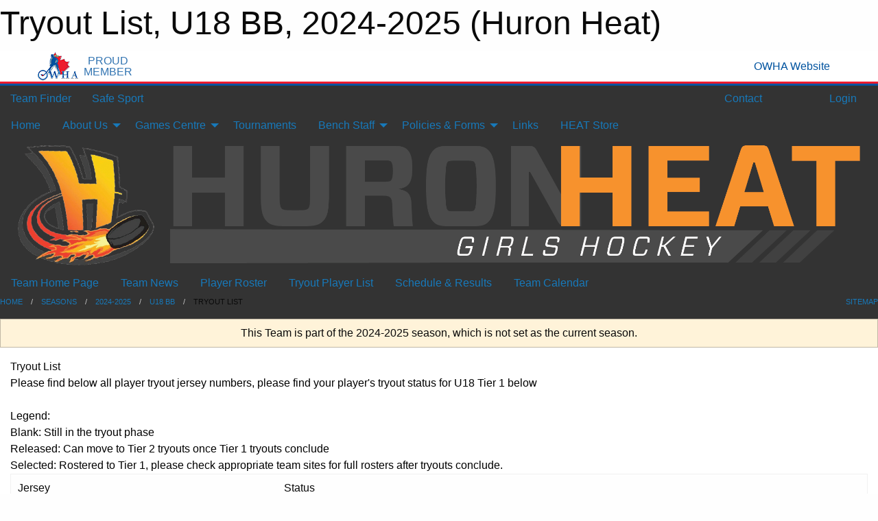

--- FILE ---
content_type: text/html; charset=utf-8
request_url: https://huronheat.com/Teams/1146/TryoutList/
body_size: 7766
content:


<!DOCTYPE html>

<html class="no-js" lang="en">
<head><meta charset="utf-8" /><meta http-equiv="x-ua-compatible" content="ie=edge" /><meta name="viewport" content="width=device-width, initial-scale=1.0" /><link rel="preconnect" href="https://cdnjs.cloudflare.com" /><link rel="dns-prefetch" href="https://cdnjs.cloudflare.com" /><link rel="preconnect" href="https://fonts.gstatic.com" /><link rel="dns-prefetch" href="https://fonts.gstatic.com" /><title>
	2024-2025 > U18 BB > Tryout List (Huron Heat)
</title><link rel="stylesheet" href="https://fonts.googleapis.com/css2?family=Oswald&amp;family=Roboto&amp;family=Passion+One:wght@700&amp;display=swap" />

    <!-- Compressed CSS -->
    <link rel="stylesheet" href="https://cdnjs.cloudflare.com/ajax/libs/foundation/6.7.5/css/foundation.min.css" /><link rel="stylesheet" href="https://cdnjs.cloudflare.com/ajax/libs/motion-ui/2.0.3/motion-ui.css" />

    <!--load all styles -->
    
  <meta name="keywords" content="Sportsheadz,Sports,Website,Minor,Premium,Scheduling" /><meta name="description" content="huronheat.com powered by MBSportsWeb" />


<style type="text/css" media="print">
    #omha_banner {
        display: none;
    }

    
          .foo {background-color: rgba(255,255,255,1.0); color: #00539F; font-size: 1.5rem}

</style>

<style type="text/css">
 body { --D-color-rgb-primary: 51,51,51; --D-color-rgb-secondary: 247,146,45; --D-color-rgb-link: 51,51,51; --D-color-rgb-link-hover: 247,146,45; --D-color-rgb-content-text: 0,0,0; --D-color-rgb-content-link: 0,0,0; --D-color-rgb-content-link-hover: 247,146,45 }  body { --D-fonts-main: 'Roboto', sans-serif }  body { --D-fonts-headings: 'Oswald', sans-serif }  body { --D-fonts-bold: 'Passion One', cursive }  body { --D-wrapper-max-width: 1200px }  .sitecontainer { background-color: rgb(255,255,255); } @media screen and (min-width: 64em) {  .sitecontainer { background-attachment: fixed; background-color: rgba(51,51,51,1.0); background-position: center top; background-repeat: repeat-y; background-size: cover } }  .sitecontainer main .wrapper { background-color: rgba(255,255,255,1); }  .bottom-drawer .content { background-color: rgba(255,255,255,1); } #wid7 .contained-image { max-height: initial; max-width:initial; width: 100%; margin: 0 }
</style>
<link href="/Domains/huronheat.com/favicon.ico" rel="shortcut icon" /><link href="/assets/responsive/css/public.min.css?v=2025.07.27" type="text/css" rel="stylesheet" media="screen" /><link href="/Utils/Styles.aspx?ParentType=Team&amp;ParentID=1146&amp;Mode=Responsive&amp;Version=2025.10.08.10.32.51" type="text/css" rel="stylesheet" media="screen" /><script>var clicky_site_ids = clicky_site_ids || []; clicky_site_ids.push(100529303); var clicky_custom = {};</script>
<script async src="//static.getclicky.com/js"></script>
<script async src="//static.getclicky.com/inc/javascript/video/youtube.js"></script>
</head>
<body>
    
    
  <h1 class="hidden">Tryout List, U18 BB, 2024-2025 (Huron Heat)</h1>

    <form method="post" action="/Teams/1146/TryoutList/" id="frmMain">
<div class="aspNetHidden">
<input type="hidden" name="tlrk_ssm_TSSM" id="tlrk_ssm_TSSM" value="" />
<input type="hidden" name="tlrk_sm_TSM" id="tlrk_sm_TSM" value="" />
<input type="hidden" name="__EVENTTARGET" id="__EVENTTARGET" value="" />
<input type="hidden" name="__EVENTARGUMENT" id="__EVENTARGUMENT" value="" />
<input type="hidden" name="__VIEWSTATE" id="__VIEWSTATE" value="5JpElxCbxJ9uGrwicIlTCncyXuRZ7hcxPAQ1DfBFawfiq1twUi2Uy58auK0QU4bzDtzQdqkcQcZyXZ+9mQYcVjQ40J7GeB7eQRRop92SEn8U54BMUabUjj/BVNGjuPwckDqDmYK9rQQ3Jkvv22eTWAZUDemU2ChGReZZqq6LPUowqmlCh9T1QeXm2jnc8RBX1YlO5c6G/lI6+dghYFwoWOM8PL8emN8taqKkZVD5EyE9u2o2Jw/xL0HvB6ONqouVg45Hp0VawlqYu2v/[base64]" />
</div>

<script type="text/javascript">
//<![CDATA[
var theForm = document.forms['frmMain'];
if (!theForm) {
    theForm = document.frmMain;
}
function __doPostBack(eventTarget, eventArgument) {
    if (!theForm.onsubmit || (theForm.onsubmit() != false)) {
        theForm.__EVENTTARGET.value = eventTarget;
        theForm.__EVENTARGUMENT.value = eventArgument;
        theForm.submit();
    }
}
//]]>
</script>


<script src="/WebResource.axd?d=pynGkmcFUV13He1Qd6_TZB6kvL-HFDUAX9-MCDp13Tmx4Umb8YWzdl1loE1AK0Fiy3FuEKZkbuvnhA6pZpdWGQ2&amp;t=638901397900000000" type="text/javascript"></script>


<script src="https://ajax.aspnetcdn.com/ajax/4.5.2/1/MicrosoftAjax.js" type="text/javascript"></script>
<script src="https://ajax.aspnetcdn.com/ajax/4.5.2/1/MicrosoftAjaxWebForms.js" type="text/javascript"></script>
<script src="/assets/core/js/web/web.min.js?v=2025.07.27" type="text/javascript"></script>
<script src="https://d2i2wahzwrm1n5.cloudfront.net/ajaxz/2025.2.609/Common/Core.js" type="text/javascript"></script>
<script src="https://d2i2wahzwrm1n5.cloudfront.net/ajaxz/2025.2.609/Ajax/Ajax.js" type="text/javascript"></script>
<div class="aspNetHidden">

	<input type="hidden" name="__VIEWSTATEGENERATOR" id="__VIEWSTATEGENERATOR" value="CA0B0334" />
	<input type="hidden" name="__EVENTVALIDATION" id="__EVENTVALIDATION" value="G3Nczx/0JJuzoavRJgOUOlJUZDwfYzuKTSBUWH4UmOdI+hM90KtEqlECCuOBuCrqza3Jk7Buk24GbQIIyFnsDGf9JIGFQQQ4dWqHk02pt28TzsTate0yiPWIH5ilJ8Yz" />
</div>
        <script type="text/javascript">
//<![CDATA[
Sys.WebForms.PageRequestManager._initialize('ctl00$tlrk_sm', 'frmMain', ['tctl00$tlrk_ramSU','tlrk_ramSU'], [], [], 90, 'ctl00');
//]]>
</script>

        <!-- 2025.2.609.462 --><div id="tlrk_ramSU">
	<span id="tlrk_ram" style="display:none;"></span>
</div>
        


<div id="owha_banner" style="background-color: #fff;">
    <div class="grid-container">
        <div class="grid-x align-middle">
            <div class="cell shrink text-right">
                <img src="//mbswcdn.com/img/networks/owha/topbar-logo.png" alt="OWHA logo" style="max-height: 44px;">
            </div>
            <div class="cell shrink font-heading text-center" style="color: #00539F; opacity: .8; line-height:1; text-transform:uppercase; padding-left: .5em;">
                <div>PROUD</div>
                <div>MEMBER</div>
            </div>
            <div class="cell auto">
            </div>
            <div class="cell shrink">
                <a href="https://www.owha.on.ca/" target="_blank" title="Ontario Women's Hockey Association">
                    <div class="grid-x grid-padding-x align-middle">
                        <div class="cell auto text-right font-heading" style="color: #00539F;">
                            <i class="fa fa-external-link-alt"></i> OWHA Website
                        </div>
                    </div>
                </a>
            </div>
        </div>
    </div>
    <div style="background: rgba(237,27,45,1.0); height: 3px;"></div>
    <div style="background: #00539F; height: 3px;"></div>
</div>



        
  <div class="sitecontainer"><div id="row4" class="row-outer  not-editable"><div class="row-inner"><div id="wid5"><div class="outer-top-bar"><div class="wrapper row-top-bar"><div class="grid-x grid-padding-x align-middle"><div class="cell shrink show-for-small-only"><div class="cell small-6" data-responsive-toggle="top_bar_links" data-hide-for="medium"><button title="Toggle Top Bar Links" class="menu-icon" type="button" data-toggle></button></div></div><div class="cell shrink"><a href="/Seasons/Current/">Team Finder</a></div><div class="cell shrink"><a href="/SafeSport/">Safe Sport</a></div><div class="cell shrink"><div class="grid-x grid-margin-x"><div class="cell auto"><a href="https://www.facebook.com/huronheat/" target="_blank" rel="noopener"><i class="fab fa-facebook" title="Facebook"></i></a></div><div class="cell auto"><a href="https://www.twitter.com/HuronHeat" target="_blank" rel="noopener"><i class="fab fa-x-twitter" title="Twitter"></i></a></div></div></div><div class="cell auto show-for-medium"><ul class="menu align-right"><li><a href="/Contact/"><i class="fas fa-address-book" title="Contacts"></i>&nbsp;Contact</a></li><li><a href="/Search/"><i class="fas fa-search" title="Search"></i><span class="hide-for-medium">&nbsp;Search</span></a></li></ul></div><div class="cell auto medium-shrink text-right"><ul class="dropdown menu align-right" data-dropdown-menu><li><a href="/Account/Login/?ReturnUrl=%2fTeams%2f1146%2fTryoutList%2f" rel="nofollow"><i class="fas fa-sign-in-alt"></i>&nbsp;Login</a></li></ul></div></div><div id="top_bar_links" class="hide-for-medium" style="display:none;"><ul class="vertical menu"><li><a href="/Contact/"><i class="fas fa-address-book" title="Contacts"></i>&nbsp;Contact</a></li><li><a href="/Search/"><i class="fas fa-search" title="Search"></i><span class="hide-for-medium">&nbsp;Search</span></a></li></ul></div></div></div>
</div></div></div><header id="header" class="hide-for-print"><div id="row10" class="row-outer  not-editable"><div class="row-inner wrapper"><div id="wid11">
</div></div></div><div id="row6" class="row-outer  not-editable"><div class="row-inner wrapper"><div id="wid8">
        <div class="cMain_ctl14-row-menu row-menu org-menu">
            
            <div class="grid-x align-middle">
                
                <nav class="cell auto">
                    <div class="title-bar" data-responsive-toggle="cMain_ctl14_menu" data-hide-for="large">
                        <div class="title-bar-left">
                            
                            <ul class="horizontal menu">
                                
                                <li><a href="/">Home</a></li>
                                
                                <li><a href="/Seasons/Current/">Team Finder</a></li>
                                
                            </ul>
                            
                        </div>
                        <div class="title-bar-right">
                            <div class="title-bar-title" data-toggle="cMain_ctl14_menu">Organization Menu&nbsp;<i class="fas fa-bars"></i></div>
                        </div>
                    </div>
                    <ul id="cMain_ctl14_menu" style="display: none;" class="vertical large-horizontal menu " data-responsive-menu="drilldown large-dropdown" data-back-button='<li class="js-drilldown-back"><a class="sh-menu-back"></a></li>'>
                        <li class="hover-nonfunction"><a href="/">Home</a></li><li class="hover-nonfunction"><a>About Us</a><ul class="menu vertical nested"><li class="hover-nonfunction"><a href="/Pages/1002/Mission_and_Vision/">Mission &amp; Vision</a></li><li class="hover-nonfunction"><a href="/Staff/1003/">Executive &amp; Staff</a></li><li class="hover-nonfunction"><a href="/Coaches/1004/">Current Coaches</a></li><li class="hover-nonfunction"><a href="/Contact/1005/">Contact Us</a></li></ul></li><li class="hover-nonfunction"><a>Games Centre</a><ul class="menu vertical nested"><li class="hover-nonfunction"><a href="/Schedule/">Schedule &amp; Results</a></li><li class="hover-nonfunction"><a href="/Calendar/">Organization Calendar</a></li></ul></li><li class="hover-nonfunction"><a href="/Tournament-Listings/">Tournaments</a></li><li class="hover-nonfunction"><a>Bench Staff</a><ul class="menu vertical nested"><li class="hover-nonfunction"><a href="/Public/Documents/Qualifications_Requirement_(23-24_season).pdf" target="_blank" rel="noopener"><i class="fa fa-file-pdf"></i>2023-2024 Qualifications</a></li><li class="hover-nonfunction"><a href="/Pages/3274/Vulnerable_Sector_Check/">Vulnerable Sector Check</a></li></ul></li><li class="hover-nonfunction"><a>Policies &amp; Forms</a><ul class="menu vertical nested"><li class="hover-nonfunction"><a href="https://forms.gle/3jUr5FrBdnBoK11j7" target="_blank" rel="noopener"><i class="fa fa-external-link-alt"></i>Jersey Loan Agreement</a></li><li class="hover-nonfunction"><a href="/Public/Documents/Player_s_Medical_Info.pdf" target="_blank" rel="noopener"><i class="fa fa-file-pdf"></i>OWHA Medical Form</a></li><li class="hover-nonfunction"><a>Code of Conduct</a><ul class="menu vertical nested"><li class="hover-nonfunction"><a>Huron Heat</a><ul class="menu vertical nested"><li class="hover-nonfunction"><a href="/Public/Documents/Code of Conduct 2024/HH_CODE_OF_CONDUCT_-_June_2024.pdf" target="_blank" rel="noopener"><i class="fa fa-file-pdf"></i>Huron Heat Code of Conduct </a></li><li class="hover-nonfunction"><a href="/Public/Documents/Code of Conduct 2024/BENCH_STAFF_COC_FORM.pdf" target="_blank" rel="noopener"><i class="fa fa-file-pdf"></i>Coaches &amp; Bench Staff Code of Conduct FORM</a></li><li class="hover-nonfunction"><a href="/Public/Documents/Code of Conduct 2024/ATHLETE_and_PARENT_COC_FORM.pdf" target="_blank" rel="noopener"><i class="fa fa-file-pdf"></i>Athlete + Parent Code of Conduct FORM</a></li></ul></li><li class="hover-nonfunction"><a>OWHA</a><ul class="menu vertical nested"><li class="hover-nonfunction"><a href="/Public/Documents/owha-harassmentabusebullyingmisconductpolicy.pdf" target="_blank" rel="noopener"><i class="fa fa-file-pdf"></i>OWHA Code of Conduct</a></li></ul></li></ul></li><li class="hover-nonfunction"><a href="/Public/Documents/Final_Refund_policy.pdf" target="_blank" rel="noopener"><i class="fa fa-file-pdf"></i>Player Withdrawal + Refund Policy</a></li><li class="hover-nonfunction"><a href="/Public/Documents/Males_in_change_room_policy.pdf" target="_blank" rel="noopener"><i class="fa fa-file-pdf"></i>OWHA Males in Change Room Policy</a></li><li class="hover-nonfunction"><a href="/Public/Documents/PART_7_-_Dressing_Room_Policy_-_OWHA_Oct_5_23_(Oct_5_final).pdf" target="_blank" rel="noopener"><i class="fa fa-file-pdf"></i>OWHA Dressing Room Policy</a></li></ul></li><li class="hover-nonfunction"><a href="/Links/">Links</a></li><li class="hover-nonfunction"><a href="https://huronheat2025.itemorder.com/shop/home/" target="_blank" rel="noopener"><i class="fa fa-external-link-alt"></i>HEAT Store</a></li>
                    </ul>
                </nav>
            </div>
            
        </div>
        </div><div id="wid7"><div class="cMain_ctl17-row-masthead row-masthead"><div class="grid-x align-middle text-center"><div class="cell small-12"><img class="contained-image" src="/domains/huronheat.com/website_horizontal_w_logo-01.png" alt="Banner Image" /></div></div></div>
</div><div id="wid9">
<div class="cMain_ctl20-row-menu row-menu">
    <div class="grid-x align-middle">
        
        <nav class="cell auto">
            <div class="title-bar" data-responsive-toggle="cMain_ctl20_menu" data-hide-for="large">
                <div class="title-bar-left flex-child-shrink">
                    <div class="grid-x align-middle">
                        
                    </div>
                </div>
                <div class="title-bar-right flex-child-grow">
                    <div class="grid-x align-middle">
                        <div class="cell auto"></div>
                        
                        <div class="cell shrink">
                            <div class="title-bar-title" data-toggle="cMain_ctl20_menu">U18 BB Menu&nbsp;<i class="fas fa-bars"></i></div>
                        </div>
                    </div>
                </div>
            </div>
            <ul id="cMain_ctl20_menu" style="display: none;" class="vertical large-horizontal menu " data-responsive-menu="drilldown large-dropdown" data-back-button='<li class="js-drilldown-back"><a class="sh-menu-back"></a></li>'>
                <li><a href="/Teams/1146/">Team Home Page</a></li><li><a href="/Teams/1146/Articles/">Team News</a></li><li><a href="/Teams/1146/Players/">Player Roster</a></li><li><a href="/Teams/1146/TryoutList/">Tryout Player List</a></li><li><a href="/Teams/1146/Schedule/">Schedule & Results</a></li><li><a href="/Teams/1146/Calendar/">Team Calendar</a></li>
            </ul>
        </nav>
        
    </div>
    
</div>
</div></div></div><div id="row12" class="row-outer  not-editable"><div class="row-inner wrapper"><div id="wid13">
<div class="cMain_ctl25-row-breadcrumb row-breadcrumb">
    <div class="grid-x"><div class="cell auto"><nav aria-label="You are here:" role="navigation"><ul class="breadcrumbs"><li><a href="/" title="Main Home Page">Home</a></li><li><a href="/Seasons/" title="List of seasons">Seasons</a></li><li><a href="/Seasons/1145/" title="Season details for 2024-2025">2024-2025</a></li><li><a href="/Teams/1146/" title="U18 BB Home Page">U18 BB</a></li><li>Tryout List</li></ul></nav></div><div class="cell shrink"><ul class="breadcrumbs"><li><a href="/Sitemap/" title="Go to the sitemap page for this website"><i class="fas fa-sitemap"></i><span class="show-for-large">&nbsp;Sitemap</span></a></li></ul></div></div>
</div>
</div></div></div></header><main id="main"><div class="wrapper"><div id="row19" class="row-outer"><div class="row-inner"><div id="wid20"></div></div></div><div id="row14" class="row-outer  not-editable"><div class="row-inner"><div id="wid15">
<div class="cMain_ctl37-outer widget">
    <div class="callout small warning text-center">This Team is part of the 2024-2025 season, which is not set as the current season.</div>
</div>
</div></div></div><div id="row23" class="row-outer"><div class="row-inner"><div id="wid24"></div></div></div><div id="row1" class="row-outer"><div class="row-inner"><div class="grid-x grid-padding-x"><div id="row1col2" class="cell small-12 medium-12 large-12 "><div id="wid3">
<div class="cMain_ctl49-outer widget">
    <div class="mod"><div class="clipper"><div class="modTitle"><span>Tryout List</span></div></div><div class="modBody"><div class="spaced" style="min-height:400px;"><div class="spaced content-block"><span style="color: rgb(0, 0, 0); background-color: rgb(255, 255, 255);">Please find below all player tryout jersey numbers, please find your player's tryout status for U18 Tier 1 below</span><br style="color: rgb(0, 0, 0);">
<br style="color: rgb(0, 0, 0);">
<span style="color: rgb(0, 0, 0); background-color: rgb(255, 255, 255);">Legend:</span><br style="color: rgb(0, 0, 0);">
<span style="color: rgb(0, 0, 0); background-color: rgb(255, 255, 255);">Blank: Still in the tryout phase</span><br style="color: rgb(0, 0, 0);">
<span style="color: rgb(0, 0, 0); background-color: rgb(255, 255, 255);">Released: Can move to Tier 2 tryouts once Tier 1 tryouts conclude</span><br style="color: rgb(0, 0, 0);">
<span style="color: rgb(0, 0, 0); background-color: rgb(255, 255, 255);">Selected: Rostered to Tier 1, please check appropriate team sites for full rosters after tryouts conclude.</span></div><table class="standard"><tr class="head"><td>Jersey</td><td>Status</td></tr><tr><td>93</td><td>Released (Apr 23)</td></tr><tr><td>95</td><td>Released (Apr 23)</td></tr><tr><td>27</td><td>Released (Apr 26)</td></tr><tr><td>57</td><td>Selected</td></tr><tr><td>78</td><td>Selected</td></tr><tr><td>74</td><td>Released (Apr 26)</td></tr><tr><td>58</td><td>Released (Apr 23)</td></tr><tr><td>64</td><td>Released (Apr 23)</td></tr><tr><td>65</td><td>Selected</td></tr><tr><td>59</td><td>Released (Apr 23)</td></tr><tr><td>54</td><td>Selected</td></tr><tr><td>66</td><td>Released (Apr 26)</td></tr><tr><td>67</td><td>Released (Apr 26)</td></tr><tr><td>73</td><td>Released (Apr 23)</td></tr><tr><td>91</td><td>Selected</td></tr><tr><td>87</td><td>Selected</td></tr><tr><td>77</td><td>Selected</td></tr><tr><td>56</td><td>Selected</td></tr><tr><td>51</td><td>Released (Apr 28)</td></tr><tr><td>62</td><td>Selected</td></tr><tr><td>71</td><td>Released (Apr 27)</td></tr><tr><td>50</td><td>Selected</td></tr><tr><td>52</td><td>Selected</td></tr><tr><td>85</td><td>Released (Apr 23)</td></tr><tr><td>76</td><td>Selected</td></tr><tr><td>55</td><td>Released (Apr 23)</td></tr><tr><td>75</td><td>Selected</td></tr><tr><td>53</td><td>Released (Apr 23)</td></tr><tr><td>26</td><td>Selected</td></tr><tr><td>84</td><td>Selected</td></tr><tr><td>89</td><td>Selected</td></tr><tr><td>13</td><td>Selected</td></tr><tr><td>90</td><td>Released (Apr 23)</td></tr><tr><td>61</td><td>Selected</td></tr><tr><td>79</td><td>Selected</td></tr></table></div><div class="S">Last Updated: Apr 28, 2024 10:30 PM</div></div></div>
</div>
</div></div></div></div></div><div id="row21" class="row-outer"><div class="row-inner"><div id="wid22"></div></div></div></div></main><footer id="footer" class="hide-for-print"><div id="row16" class="row-outer  not-editable"><div class="row-inner wrapper"><div id="wid17">
    <div class="cMain_ctl63-row-footer row-footer">
        <div class="grid-x"><div class="cell medium-6"><div class="sportsheadz"><div class="grid-x"><div class="cell small-6 text-center sh-logo"><a href="/Teams/1146/App/" rel="noopener" title="More information about the Sportsheadz App"><img src="https://mbswcdn.com/img/sportsheadz/go-mobile.png" alt="Sportsheadz Go Mobile!" /></a></div><div class="cell small-6"><h3>Get Mobile!</h3><p>Download our mobile app to stay up to date on all the latest scores, stats, and schedules</p><div class="app-store-links"><div class="cell"><a href="/Teams/1146/App/" rel="noopener" title="More information about the Sportsheadz App"><img src="https://mbswcdn.com/img/sportsheadz/appstorebadge-300x102.png" alt="Apple App Store" /></a></div><div class="cell"><a href="/Teams/1146/App/" rel="noopener" title="More information about the Sportsheadz App"><img src="https://mbswcdn.com/img/sportsheadz/google-play-badge-1-300x92.png" alt="Google Play Store" /></a></div></div></div></div></div></div><div class="cell medium-6"><div class="contact"><h3>Contact Us</h3>Visit our <a href="/Contact">Contact</a> page for more contact details.</div></div></div><div class="grid-x grid-padding-x grid-padding-y align-middle text-center"><div class="cell small-12"><div class="org"><span></span></div><div class="site"><span>24-25 U18 BB</span></div></div></div>
    </div>
</div><div id="wid18">

<div class="cMain_ctl66-outer">
    <div class="row-footer-terms">
        <div class="grid-x grid-padding-x grid-padding-y">
            <div class="cell">
                <ul class="menu align-center">
                    <li><a href="https://mail.mbsportsweb.ca/" rel="nofollow">Webmail</a></li>
                    <li id="cMain_ctl66_li_safesport"><a href="/SafeSport/">Safe Sport</a></li>
                    <li><a href="/Privacy-Policy/">Privacy Policy</a></li>
                    <li><a href="/Terms-Of-Use/">Terms of Use</a></li>
                    <li><a href="/Help/">Website Help</a></li>
                    <li><a href="/Sitemap/">Sitemap</a></li>
                    <li><a href="/Contact/">Contact</a></li>
                    <li><a href="/Subscribe/">Subscribe</a></li>
                </ul>
            </div>
        </div>
    </div>
</div>
</div></div></div></footer></div>
  
  
  

        
        
        <input type="hidden" name="ctl00$hfCmd" id="hfCmd" />
        <script type="text/javascript">
            //<![CDATA[
            function get_HFID() { return "hfCmd"; }
            function toggleBio(eLink, eBio) { if (document.getElementById(eBio).style.display == 'none') { document.getElementById(eLink).innerHTML = 'Hide Bio'; document.getElementById(eBio).style.display = 'block'; } else { document.getElementById(eLink).innerHTML = 'Show Bio'; document.getElementById(eBio).style.display = 'none'; } }
            function get_WinHeight() { var h = (typeof window.innerHeight != 'undefined' ? window.innerHeight : document.body.offsetHeight); return h; }
            function get_WinWidth() { var w = (typeof window.innerWidth != 'undefined' ? window.innerWidth : document.body.offsetWidth); return w; }
            function StopPropagation(e) { e.cancelBubble = true; if (e.stopPropagation) { e.stopPropagation(); } }
            function set_cmd(n) { var t = $get(get_HFID()); t.value = n, __doPostBack(get_HFID(), "") }
            function set_cookie(n, t, i) { var r = new Date; r.setDate(r.getDate() + i), document.cookie = n + "=" + escape(t) + ";expires=" + r.toUTCString() + ";path=/;SameSite=Strict"; }
            function get_cookie(n) { var t, i; if (document.cookie.length > 0) { t = document.cookie.indexOf(n + "="); if (t != -1) return t = t + n.length + 1, i = document.cookie.indexOf(";", t), i == -1 && (i = document.cookie.length), unescape(document.cookie.substring(t, i)) } return "" }
            function Track(goal_name) { if (typeof (clicky) != "undefined") { clicky.goal(goal_name); } }
                //]]>
        </script>
    

<script type="text/javascript">
//<![CDATA[
window.__TsmHiddenField = $get('tlrk_sm_TSM');Sys.Application.add_init(function() {
    $create(Telerik.Web.UI.RadAjaxManager, {"_updatePanels":"","ajaxSettings":[],"clientEvents":{OnRequestStart:"",OnResponseEnd:""},"defaultLoadingPanelID":"","enableAJAX":true,"enableHistory":false,"links":[],"styles":[],"uniqueID":"ctl00$tlrk_ram","updatePanelsRenderMode":0}, null, null, $get("tlrk_ram"));
});
//]]>
</script>
</form>

    <script src="https://cdnjs.cloudflare.com/ajax/libs/jquery/3.6.0/jquery.min.js"></script>
    <script src="https://cdnjs.cloudflare.com/ajax/libs/what-input/5.2.12/what-input.min.js"></script>
    <!-- Compressed JavaScript -->
    <script src="https://cdnjs.cloudflare.com/ajax/libs/foundation/6.7.5/js/foundation.min.js"></script>
    <!-- Slick Carousel Compressed JavaScript -->
    <script src="/assets/responsive/js/slick.min.js?v=2025.07.27"></script>

    <script>
        $(document).foundation();

        $(".sh-menu-back").each(function () {
            var backTxt = $(this).parent().closest(".is-drilldown-submenu-parent").find("> a").text();
            $(this).text(backTxt);
        });

        $(".hover-nonfunction").on("mouseenter", function () { $(this).addClass("hover"); });
        $(".hover-nonfunction").on("mouseleave", function () { $(this).removeClass("hover"); });
        $(".hover-function").on("mouseenter touchstart", function () { $(this).addClass("hover"); setTimeout(function () { $(".hover-function.hover .hover-function-links").css("pointer-events", "auto"); }, 100); });
        $(".hover-function").on("mouseleave touchmove", function () { $(".hover-function.hover .hover-function-links").css("pointer-events", "none"); $(this).removeClass("hover"); });

        function filteritems(containerid, item_css, css_to_show) {
            if (css_to_show == "") {
                $("#" + containerid + " ." + item_css).fadeIn();
            } else {
                $("#" + containerid + " ." + item_css).hide();
                $("#" + containerid + " ." + item_css + "." + css_to_show).fadeIn();
            }
        }

    </script>

    

    <script type="text/javascript">
 var alt_title = $("h1.hidden").html(); if(alt_title != "") { clicky_custom.title = alt_title; }
</script>


    

<script defer src="https://static.cloudflareinsights.com/beacon.min.js/vcd15cbe7772f49c399c6a5babf22c1241717689176015" integrity="sha512-ZpsOmlRQV6y907TI0dKBHq9Md29nnaEIPlkf84rnaERnq6zvWvPUqr2ft8M1aS28oN72PdrCzSjY4U6VaAw1EQ==" data-cf-beacon='{"version":"2024.11.0","token":"47d4a7d9650f459788193d8c36f63c02","r":1,"server_timing":{"name":{"cfCacheStatus":true,"cfEdge":true,"cfExtPri":true,"cfL4":true,"cfOrigin":true,"cfSpeedBrain":true},"location_startswith":null}}' crossorigin="anonymous"></script>
</body>
</html>
